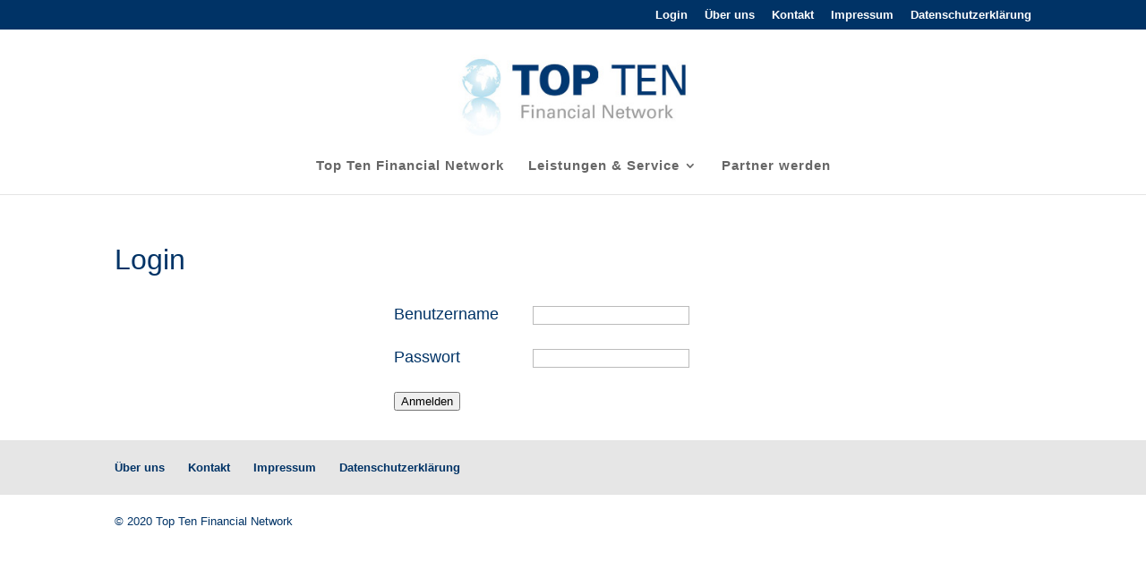

--- FILE ---
content_type: text/css
request_url: https://topten-ag.de/wp-content/cache/wpfc-minified/m7zfxqt8/8arlq.css
body_size: 152
content:
.login_info_form {
width:400px;
margin:0 auto;
}
.login_info_form label {
width: 150px;
display: inline-block;
}
.login_info_form p.submit {
margin-top: 1em;
}
.login_info_form #login_error {
color: red;
margin-top: 1em;
margin-bottom: 1em;
}